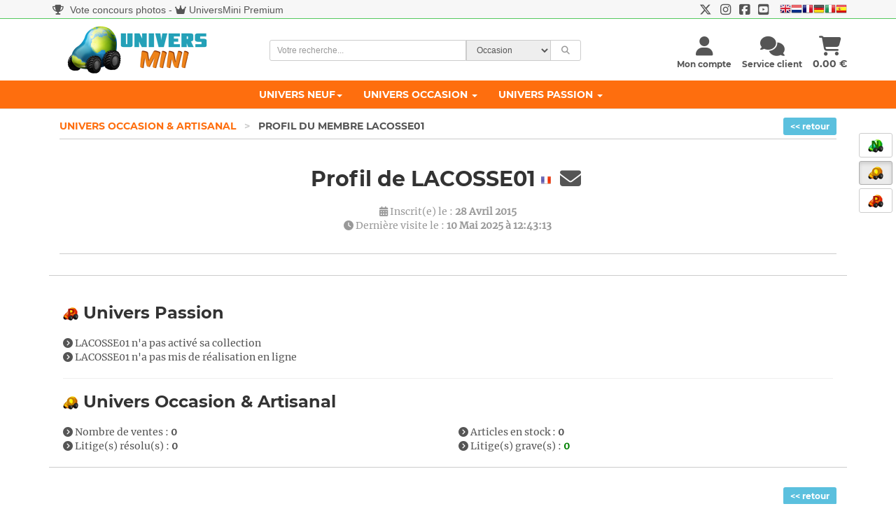

--- FILE ---
content_type: text/html; charset=UTF-8
request_url: https://www.universmini.com/occasion_profil.php?p=53191
body_size: 11340
content:



<!DOCTYPE html>
<html lang="fr">
<head>
    <meta http-equiv="Content-Type" content="text/html; charset=utf-8">
    <meta name="robots" content="INDEX,FOLLOW">
    <meta NAME="description" CONTENT="Vente en ligne de jouets et miniatures agricoles d'occasion, transactions sécurisées.">
	<meta NAME="keywords" CONTENT="universmini, miniature,miniatures,agricole,vente de miniatures,jouet,siku,britains,universal hobbies,tracteur,maquette,miniature agricole, miniatures agricoles">
    
    <meta name="googlebot" content="index,follow,snippet,archive">
    <meta name="viewport" content="width=device-width, initial-scale=1, maximum-scale=1.0">
	    <title>Miniatures agricoles d'occasion</title>
   <!--<link href="fontawesome-free-5.15.1-web/css/all.css" rel="stylesheet">-->
	<link rel="preload" href="css/bootstrap.css?ver=8" as="style" onload="this.rel='stylesheet'">
	    <!-- Theme stylesheet -->
   	<link rel="preload" href="css/style.blue.css?ver=10" as="style" onload="this.rel='stylesheet'">

	
    <!-- Custom stylesheet - for your changes -->
	<link rel="preload" href="css/custom.css?ver=16" as="style" onload="this.rel='stylesheet'">
	<script src="https://kit.fontawesome.com/ba6587b436.js" crossorigin="anonymous"></script>
	 <!--<link rel="preload" href="fontawesome/css/fontawesome.min.css" as="style" onload="this.rel='stylesheet'">
	 <link rel="preload" href="fontawesome/css/brands.min.css" as="style" onload="this.rel='stylesheet'">
	 <link rel="preload" href="fontawesome/css/solid.min.css" as="style" onload="this.rel='stylesheet'">-->
	 
	 <link rel="preload" href="css/montserrat.css" as="style" onload="this.rel='stylesheet'">
    
	<link rel="preload" href="css/toastr.css" as="style" onload="this.rel='stylesheet'">
	<link rel="preload" href="css/scroller.css?2" as="style" onload="this.rel='stylesheet'">
	<link rel="preload" href="css/footable.core.css" as="style" onload="this.rel='stylesheet'">
	<link rel="preload" href="css/footable.metro.css" as="style" onload="this.rel='stylesheet'">
	<link rel="preload" href="css/bootstrap-checkbox.css" as="style" onload="this.rel='stylesheet'">
   <link rel="preload" href="css/easy-autocomplete.css?ver=2" as="style" onload="this.rel='stylesheet'">

	<script type="text/javascript" src="js/jquery.1.9.1.js"></script>
    <script type="text/javascript" src="js/jquery.1.8.3.js"></script>

 

    <!-- Favicon -->
    <link rel="icon" href="favicon.png">
    <!-- owl carousel css -->

	<link rel="preload" href="css/owl.carousel.css" as="style" onload="this.rel='stylesheet'">
	<link rel="preload" href="css/owl.theme.css" as="style" onload="this.rel='stylesheet'">

    
		
	<script>
	
	function f_recherche_valide(){
		
		if(document.f_search_navhaut.type_recherche.value == 2)
			document.getElementById('f_search_navhaut').action = "occasion_liste.php";
		else{
			document.getElementById('f_search_navhaut').action = "neuf_liste.php";
			f_autocomplete_neuf();
		}
		document.f_search_navhaut.submit();
	}
	
	</script>


	<script>
		if (navigator.userAgent.indexOf('gonative') > -1 && localStorage.appversion != 2) {
				document.location.href="app_index2.php";
				}
		if (navigator.userAgent.indexOf('gonative') > -1 && localStorage.appversion == 2) {
				document.location.href="app_index_v2.php";
				}
	</script>	
	<script language=javascript>
		$(window).scroll(function() {   
	   if($(window).scrollTop() > 800) {
			$("#btn_scroll_top").show();
	   }else{
		   $("#btn_scroll_top").hide();
	   }
	});
	</script>
	<style type="text/css">
			<!--
			a.gflag {vertical-align:middle;font-size:16px;padding:1px 0;background-repeat:no-repeat;background-image:url(//gtranslate.net/flags/16.png);}
			a.gflag img {border:0;}
			a.gflag:hover {background-image:url(//gtranslate.net/flags/16a.png);}
			-->
			</style>



			<script type="text/javascript">
			/* <![CDATA[ */
			function doGTranslate(lang_pair) {if(lang_pair.value)lang_pair=lang_pair.value;if(lang_pair=='')return;var lang=lang_pair.split('|')[1];var plang=location.pathname.split('/')[1];if(plang.length !=2 && plang.toLowerCase() != 'zh-cn' && plang.toLowerCase() != 'zh-tw')plang='fr';if(lang == 'fr')location.href=location.protocol+'//'+location.host+location.pathname.replace('/'+plang+'/', '/')+location.search;else location.href=location.protocol+'//'+location.host+'/'+lang+location.pathname.replace('/'+plang+'/', '/')+location.search;}
			/* ]]> */
			</script>
			
			
</head>

<body >
<span id=cadre_notif_app_v2></span>

		
			<!--<div style="position:fixed;top:0;z-index:5000;width:100%">
	<ul id="tickerhaut">   
                                
                                    		<li><i class="fa fa-store"></i> Le <a href="magasin_universmini.php">magasin UniversMini</a> est ouvert ce samedi 14 mai <i class="fa fa-thumbs-up"></i></li>
                  </ul>
	</div>-->
	       		


    <!-- *** NAVBAR ***-->
   
	<div  id=btn_scroll_top style="display:none">
	
	
	
	 <a href="#" onclick="javascript:$('html, body').animate({scrollTop: 0}, 200); " class="btn btn-default"  ><i class="fa fa-chevron-up"></i></a>
     </div>
		<div style="position:absolute;z-index:998">
	<div class=change_univers>
	<br>
					 <a href="miniatures_agricoles.html" rel="canonical"  class="btn btn-default "  ><img title="Univers Neuf" data-toggle="tooltip" data-placement="left" src="images/univers_neuf.png"></a>
     
     
     <br>
     
	 <a href="miniatures_achat_vente_occasion.html" class="btn btn-default active"><img title="Univers Occasion" data-toggle="tooltip" data-placement="left" src="images/univers_occasion.png"></a>
      
     <br>
             
      <a href="miniatures_agricoles_passion.html" class="btn btn-default "><img title="Univers Passion" data-toggle="tooltip" data-placement="left" src="images/univers_passion.png"></a>
           
     </div>
     </div>
		
    <div class="navbar navbar-default navbar-fixed-top yamm color_navhaut " role="navigation" id="navbar">
		<div id=haut_info style="background-color:#f7f7f7">
		<div style="font-family:'Open Sans','Helvetica Neue',Helvetica,Arial,sans-serif;padding-top:4px" class="text-center container small-xs" >
			<div class="pull-left hidden-xs">
			<a href="passion_concours_accueil.php" class=lienbleu><i class="fa fa-trophy"></i> Vote concours photos</a> - <i class="fa fa-crown"></i> <a href="universmini_premium.php" class=lienbleu>UniversMini Premium</a>			</div>
			<div class="text-ceter visible-xs">
			<a href="passion_concours_accueil.php" class=lienbleu><i class="fa fa-trophy"></i> Vote concours photos</a>			</div>
			<div class=pull-right-lg>
				<a href="https://twitter.com/UniversMini" target=_blank class=lienbleu><i class="fa-brands fa-x-twitter fa-lg"></i></a>&nbsp;&nbsp;&nbsp;<a href="https://www.instagram.com/universminiofficiel/" target=_blank class=lienbleu><i class="fa-brands fa-instagram fa-lg"></i></a>&nbsp;&nbsp;&nbsp;<a href="https://www.facebook.com/pages/UniversMini/470982802915976" target=_blank class=lienbleu><i class="fa-brands fa-facebook-square fa-lg"></i></a>&nbsp;&nbsp;&nbsp;<a href="https://www.youtube.com/channel/UCbbwl7TwVd1JcOi-WraVl6w" target=_blank class=lienbleu><i class="fa-brands fa-youtube-square fa-lg"></i></a>&nbsp;&nbsp;&nbsp;
									
						<a href="#" onclick="doGTranslate('fr|en');return false;" title="English" class="gflag nturl" style="background-position:-0px -0px;"><img src="//gtranslate.net/flags/blank.png" height="16" width="16" alt="English" /></a><a href="#" onclick="doGTranslate('fr|nl');return false;" title="Dutch" class="gflag nturl" style="background-position:-0px -100px;"><img src="//gtranslate.net/flags/blank.png" height="16" width="16" alt="Dutch" /></a><a href="#" onclick="doGTranslate('fr|fr');return false;" title="French" class="gflag nturl" style="background-position:-200px -100px;"><img src="//gtranslate.net/flags/blank.png" height="16" width="16" alt="French" /></a><a href="#" onclick="doGTranslate('fr|de');return false;" title="German" class="gflag nturl" style="background-position:-300px -100px;"><img src="//gtranslate.net/flags/blank.png" height="16" width="16" alt="German" /></a><a href="#" onclick="doGTranslate('fr|it');return false;" title="Italian" class="gflag nturl" style="background-position:-600px -100px;"><img src="//gtranslate.net/flags/blank.png" height="16" width="16" alt="Italian" /></a><a href="#" onclick="doGTranslate('fr|es');return false;" title="Spanish" class="gflag nturl" style="background-position:-600px -200px;"><img src="//gtranslate.net/flags/blank.png" height="16" width="16" alt="Spanish" /></a>
					

							</div>
		  </div>
		  <div style="border-bottom: 1px solid #56C960;"></div>
		  </div>
    	  <div class="container" >
		  
			
            <div class="navbar-header">
				<a class="navbar-brand home" href="miniatures_achat_vente_occasion.html" rel="canonical" >
                   
                    <img src="img/logo_um_small.png" alt="UniversMini" class="visible-xs visible-sm"><span class="sr-only">UniversMini</span>
                </a>
                
                <div class="navbar-buttons">
                    <button type="button" class="navbar-toggle btn-primary" data-toggle="collapse" data-target="#navigation">
                        <span class="sr-only">Toggle navigation</span>
                        <i class="fa fa-align-justify"></i>
                    </button>
                                        <a class="btn btn-occasion navbar-toggle" href="occasion_panier_visu.php" >
                        <i class="fa fa-shopping-cart"></i> 
                    </a>
                                        <a class="btn btn-default navbar-toggle" href="service_client.php">
                        <i class="fa fa-comments"></i>
                    </a>
                     
			                  
                    <button type="button" class="navbar-toggle btn-default" data-toggle="modal" data-target="#login-modal">
                        <span class="sr-only">User login</span>
                        <i class="fa fa-user"></i>
                    </button>
                    
                </div>
                
            </div>
            
            <!--/.navbar-header -->
			
			<div class=container>
				
				<div class="col-sm-3 hidden-xs hidden-sm" style="padding:10px">
				<a class="" href="miniatures_achat_vente_occasion.html" rel="canonical" >
                    <img src="img/logo_um.png" alt="UniversMini" class="hidden-xs hidden-sm">
                    </a>
				</div>
				<div class="col-sm-5  position_recherche">
				<form name=f_search_navhaut id=f_search_navhaut  method=get onsubmit=f_recherche_valide();>
				
                         <input type=hidden name=rechercheF value=0>
				                     <input type=hidden name=rechercheE value=0>
				                      <input type=hidden name=rechercheM value=0>
				                       <input type=hidden name=reset value=1>
					<div class="input-group select-group input-group-sm" style="font-family:'Open Sans','Helvetica Neue',Helvetica,Arial,sans-serif;">
					<input type="text"  name=rechercheLibre value="" class="form-control" id=search2 placeholder="Votre recherche..."/>
							<select class="form-control input-group-addon" name=type_recherche id=type_recherche>
								<option value="1" >Neuf</option>
								<option value="2" selected>Occasion</option>
							</select>
							<span class="input-group-btn">
                            <button type="submit"  class="btn btn-default "><i class="fa fa-search"></i></button>
                            </span>
					</div>
					</form>				
				
				</div> 
				<div class="col-sm-4 hidden-xs text-right" style="margin-top:25px">
					<!--/.nav-collapse -->
									<div class="pull-right text-center" >
					<a href="occasion_panier_visu.php" class=normal><i class="fa fa-shopping-cart fa-2x"></i><br><span class="hidden-sm"> <span id=cadre_panier>0.00</span> &euro;</span></a>
					</div>
				<!--/.nav-collapse -->
									<div class="pull-right text-center" style="margin-right:15px">
					    <a href="service_client.php" class=normal> <i class="fa fa-comments fa-2x"></i><br><span class="hidden-sm"><span class="hidden-md"><span class=small>Service client</span></span></span></a>
					</div>
				
				
					
					
					
				<span id=cadre_new_message></span>
				<div class="pull-right text-center " style="margin-right:15px">
					 <a style="cursor: pointer;" data-toggle="modal" data-target="#login-modal" class=normal>
						<i class="fa fa-user fa-2x"></i><br><span class="sr-only">User login</span> 
						
						 <span class="hidden-sm"><span class="hidden-md"><span class=small>Mon compte</span></span></span>
						
					</a>
				</div>
				</div>
			
			</div>
			<div class=clearfix></div>
			</div>
				<div class="navbar-collapse collapse" id="navigation" style="background-color:#FE6E0E;width:100%">
					<div class="container" >
					<ul class="nav navbar-nav navbarV2">
						
						<li class="dropdown yamm-fw" >
						   
							<a href="#" class="dropdown-toggle " id=univers_neuf data-toggle="dropdown" style="color:#fff">Univers Neuf<b class="caret"></b></a> 
							<ul class="dropdown-menu" style="background-color: #fff;">

								<li>
									<div class="yamm-content" >
										<div class="row">
											<div class="col-sm-6">
											<div class="row">
											<h5>Rubriques (11652 références) <a href="miniatures_agricoles.html" rel="canonical" ><i class="fa fa-home fa-lg" data-toggle="tooltip" data-placement="bottom" title="Accueil Univers Neuf"></i></a></h5>
											<div class="col-sm-12">
												
												 <div class="row">
													<div class="col-sm-6"><ul><li><a href="rubrique_Tracteurs_1.html">Tracteurs</a></li></ul></div><div class="col-sm-6"><ul><li><a href="rubrique_Materiels-de-recoltes_2.html">Matériels de récoltes</a></li></ul></div><div class="col-sm-6"><ul><li><a href="rubrique_Remorques_3.html">Remorques</a></li></ul></div><div class="col-sm-6"><ul><li><a href="rubrique_Semoirs_7.html">Semoirs</a></li></ul></div><div class="col-sm-6"><ul><li><a href="rubrique_Outils-du-sol_4.html">Outils du sol</a></li></ul></div><div class="col-sm-6"><ul><li><a href="rubrique_Epandage_8.html">Epandage</a></li></ul></div><div class="col-sm-6"><ul><li><a href="rubrique_Pulverisateurs_9.html">Pulvérisateurs</a></li></ul></div><div class="col-sm-6"><ul><li><a href="rubrique_Materiels-de-fenaison_10.html">Matériels de fenaison</a></li></ul></div><div class="col-sm-6"><ul><li><a href="rubrique_Materiels-d elevage-_11.html">Matériels d'élevage </a></li></ul></div><div class="col-sm-6"><ul><li><a href="rubrique_Telescopiques_5.html">Télescopiques</a></li></ul></div><div class="col-sm-6"><ul><li><a href="rubrique_Materiels-Forestier_12.html">Matériels Forestier</a></li></ul></div><div class="col-sm-6"><ul><li><a href="rubrique_Accessoires_6.html">Accessoires</a></li></ul></div><div class="col-sm-6"><ul><li><a href="rubrique_Pieces-detachees_13.html">Pièces détachées</a></li></ul></div><div class="col-sm-6"><ul><li><a href="rubrique_Travaux-publics---camions_14.html">Travaux publics / camions</a></li></ul></div><div class="col-sm-6"><ul><li><a href="rubrique_Materiaux---outils_15.html">Matériaux / outils</a></li></ul></div><div class="col-sm-6"><ul><li><a href="rubrique_Autocollants_75.html">Autocollants</a></li></ul></div>												</div>
											</div>
											</div>
											</div>
											
											<div class="col-sm-3">
												<h5>à voir</h5>
												<ul>
													<li><a href="nouveaute2.php?type=1"><i class="fa fa-heart"></i> Nouveautés</a>
													</li>
													<li><a href="nouveaute2.php?type=2"><i class="fa fa-calendar"></i> Nouveautés à venir</a>
													</li>
													<li><a href="meilleures_ventes.php"><i class="fa fa-star"></i> Meilleures ventes</a>
													</li>
												   
												   
													<li><a href="boutique_fabricant.php?promo=2"><i class="fa fa-thumbs-up"></i> Promotions</a>
													</li>
													 <!--<li><a href="vente_flash.php"><i class="fa fa-percent"></i> BLACK FRIDAY</a>
													</li>
													-->
													<!--
													<li><a href="boutique_fabricant.php?promo=1"><i class="fa fa-thumbs-up"></i> Les promotions</a>
													</li>
													-->
													<li><a href="rubrique_pack-universmini_-1.html"><i class="fa fa-cubes"></i> Les packs</a>
													</li>
													<li><a href="nouveaute.php"><i class="fa fa-info-circle"></i> Quoi de neuf ?</a>
													</li>
													<li><a href="magasin_universmini.php"><i class="fa fa-store"></i> Magasin UniversMini</a>
													</li>
												   
												</ul>
											</div>
											<div class="col-sm-3">
												<h5>Services</h5>
												<ul>
													<li><a href="avantages.php"><i class="fa fa-plus"></i> Les + UniversMini</a>
													</li>
												   
													<li><a href="info_catalogue.php"><i class="fa fa-solid fa-file-invoice"></i> Catalogue 2026 <img src="images/dispo_ok.gif" style="margin-top:-6px"></a>
													</li>
													<li><a href="avis.php"><i class="fa fa-users"></i> Avis des membres</a>
													</li>
													 <li><a href="ticket_cadeau_achat.php"><i class="fa fa-ticket-alt"></i> Tickets cadeaux</a>
													</li>
													<li><a href="boutique_cadeaux.php"><i class="fa fa-gift"></i> Boutique cadeaux</a>
													</li>
													 <li><a href="info_livraison.php"><i class="fa fa-truck"></i> Livraison</a>
													</li>
													 <li><a href="universmini_premium.php"><i class="fa fa-crown fa-spin"></i> Devenez PREMIUM</a>
													</li>
												</ul>
											</div>
										</div>
										
									</div>
									<div class="footer clearfix hidden-xs">
										<h4 class="pull-right">Univers Neuf</h4>
										
									</div>

								</li>
							</ul>
						</li>
								 
						<li class="dropdown yamm-fw">
							<a href="#" class="dropdown-toggle" id=univers_occasion data-toggle="dropdown" style="color:#fff">Univers Occasion <b class="caret"></b></a>
						   
							<ul class="dropdown-menu" style="background-color: #fff;">

								<li>
									<div class="yamm-content">
										<div class="row">
										   
											<div class="col-sm-6 ">
																								<h5>Monde <a href="miniatures_achat_vente_occasion.html"  class=univers_occasion><i class="fa fa-home fa-lg" data-toggle="tooltip" data-placement="bottom" title="Accueil Univers Occasion"></i></a></h5>
												 <ul>
													<li><a href="miniatures_agricoles_occasion.html" class=univers_occasion><i class="fa fa-tractor"></i> Agricole</a> </li>
													<li><a href="modelisme_ferroviaire_occasion.html" class=univers_occasion><i class="fa fa-train"></i> Ferroviaire</a> </li>
													<li><a href="voitures_miniatures_occasion.html" class=univers_occasion><i class="fa fa-car"></i> Voiture / Moto</a> </li>
													<li><a href="miniatures_militaire_occasion.html" class=univers_occasion><i class="fa fa-fighter-jet"></i> Militaire</a> </li>
													<li><a href="miniatures_travaux_public_occasion.html" class=univers_occasion><i class="fa fa-snowplow"></i> Travaux Publics</a> </li>
													<li><a href="camions_miniatures_occasion.html" class=univers_occasion><i class="fa fa-truck-moving"></i> Camion</a> </li>
												 </ul>
																							</div>
											<div class="col-sm-6">
												<h5>à voir</h5>
												<ul>
													<li><a href="occasion_arrivage.php?type=3&monde=0" class=univers_occasion><i class="fa fa-arrow-down"></i> &Ccedil;a vient d'arriver</a>
													</li>
													<li><a href="occasion_article_add.php" class=univers_occasion><i class="fa fa-solid fa-pen-to-square"></i> Mettre en vente</a>
													</li>
																										<li><a href="occasion_recherche_add.php" class=univers_occasion><i class="fa fa-search-plus"></i> Créer une recherche</a>
													</li>
													<li><a href="fonctionnement.php" class=univers_occasion><i class="fa fa-gears"></i> Voir le fonctionnement</a>
													</li>
													 <li><a href="guide_pratique_universmini_occasion.pdf" class=univers_occasion><i class="fa fa-solid fa-file-pdf"></i> Consulter le guide pratique</a>
													</li>
													<li><a href="nouveaute.php" class=univers_occasion><i class="fa fa-info-circle"></i> Quoi de neuf ?</a>
													</li>
												</ul>
											</div>
											
										</div>
									</div>
									<div class="footer occasion clearfix hidden-xs ">
										
										<h4 class="pull-right">Univers Occasion / Accueil</h4>
									   
										
									</div>

								</li>
							</ul>
						</li>
						<li class="dropdown yamm-fw">
							
						   <a href="#" class="dropdown-toggle" id=univers_passion data-toggle="dropdown" data-delay="200" style="color:#fff">Univers Passion   <b class="caret"></b></a>
							
							<ul class="dropdown-menu" style="background-color: #fff;">
								<li>
									<div class="yamm-content">
										<div class="row">
											<div class="col-sm-4">
												<h5>Réalisations (3584 réalisations) <a href="miniatures_agricoles_passion.html" class=univers_passion><i class="fa fa-home fa-lg" data-toggle="tooltip" data-placement="bottom" title="Accueil Univers Passion"></i></a></h5>
												<ul>
													<li><a href="realisation_Tracteur_1-1.html" class=univers_passion>Tracteur</a></li><li><a href="realisation_Materiel-de-recolte_1-2.html" class=univers_passion>Matériel de récolte</a></li><li><a href="realisation_Outil_1-3.html" class=univers_passion>Outil</a></li><li><a href="realisation_Remorque_1-4.html" class=univers_passion>Remorque</a></li><li><a href="realisation_Batiment_1-5.html" class=univers_passion>Batiment</a></li><li><a href="realisation_Accessoire_1-6.html" class=univers_passion>Accessoire</a></li><li><a href="realisation_Diorama_1-7.html" class=univers_passion>Diorama</a></li>												</ul>
											</div>
											<div class="col-sm-4">
											   <h5>Collections / actualités (1199 sujets)</h5>
												<ul>
													<li><a href="collections_membres.html" class=univers_passion>Collections des membres</a>
													</li>
													<li><a href="actualites_miniature_agricole.html" class=univers_passion>Actualités de la miniature</a>
													</li>
												   
												</ul>
											</div>
											<div class="col-sm-4">
												<h5>à voir</h5>
												<ul>
													<li><a href="passion_top.php" class=univers_passion><i class="fa fa-eye"></i> à ne pas manquer !</a>
													</li>
													<li><a href="passion_concours_accueil.php" class=univers_passion><i class="fa fa-trophy"></i> Concours 														(votes ouverts)
														</a>
													 
													</li>
													<li><a href="passion_mes_favoris.php" class=univers_passion><i class="fa fa-bookmark"></i> Suivre vos favoris</a>
													</li>
													<li><a href="nouveaute.php" class=univers_passion><i class="fa fa-info-circle"></i> Quoi de neuf ?</a>
													</li>
												</ul>
											</div>
											
										</div>
									</div>
									<!-- /.yamm-content -->
									<div class="footer passion clearfix hidden-xs ">
										
										<h4 class="pull-right">Univers Passion</h4>
									   
										
									</div>
								</li>
							</ul>
						</li>
						
					</ul>
					</div>
				</div>
            
            
            
           
            <!--/.nav-collapse -->

        
		


    </div>
    
    <!-- /#navbar -->

    <!-- *** NAVBAR END *** -->

    <!-- *** LOGIN MODAL ***
_________________________________________________________ -->

    <div class="modal fade" id="login-modal" tabindex="-1" role="dialog" aria-labelledby="Login" aria-hidden="true">
        <div class="modal-dialog modal-sm">

            <div class="modal-content">
                <div class="modal-header">
                    <button type="button" class="close" data-dismiss="modal" aria-hidden="true">&times;</button>
                    <h4 class="modal-title" id="Login">Identification</h4>
                </div>
                <div class="modal-body">
                    <form name=f_connect2>
                        <div class="form-group">
                            <input type="text" class="form-control" name=pseudo_connect id="pseudo_connect" placeholder="votre pseudo">
                            <span id=cadre_pseudo class="text-warning small cadre_pseudo" ></span>
                        </div>
                        
                        <div class="form-group">
                            <input type="password" class="form-control" name=mdp_connect id="mdp_connect" placeholder="votre mot de passe">
                            <span id=cadre_mdp class="text-warning small cadre_mdp"></span>
                        </div>

                        <p class="text-center">
                            <button type=button class="btn btn-primary" onclick="javascript:traitementform('acces_compte_valide.php',document.f_connect2,'url=',0)"><i class="fa fa-sign-in-alt"></i> Connexion</button>
                       		<span id=cadre_info_connect class="text-warning small cadre_info_connect"></span>
                       		
							<span class=text-small><br><input type=checkbox name=connect_auto value=1> Me connecter automatiquement à chaque visite</span>
							
                        </p>
						
                    </form>

                    <p class="text-center text-muted">Pas encore membre ?</p>
                    <p class="text-center text-muted"><a href="inscription.php"><strong>Inscrivez-vous maintenant</a>
                        </strong>! L'inscription ne vous prendra qu'une minute. Vous profiterez ensuite de tous les services proposés par UniversMini.</p>
						<p class="text-center text-muted"><a href="oubli.php" class=text-muted><strong>Mot de passe oublié ?</strong></a></p>

                </div>
            </div>
        </div>
        
    </div>

    <!-- *** LOGIN MODAL END *** -->
    		    <div style="position:absolute;left:5px" class=only_large_screen>
    			
                	 	
              
                                  		
 
 <br><br>



    <!--<br><br><center><span class=text-small><h5>Exposition(s)<br>à venir	</h5>					
					
                                   
                                    Le 28 octobre<br></span>
                                    <a href="images/expositions/expo_17.jpg" target=_blank><img src="images/expositions/expo_17.jpg" width=120 border=0></a>
                   
                   </center>  -->
					</div>
		
<script language=javascript>
function MM_openWindow(theURL,winName,features) {
  window.open(theURL,winName,features);
}
function getHTTPObject() {
	  var xmlhttp;
	  if (!xmlhttp && typeof XMLHttpRequest != 'undefined') {
	    try {
	      xmlhttp = new XMLHttpRequest();
	      } catch (e) {
	      xmlhttp = false;
	      }
	    }else{
	    xmlhttp = new ActiveXObject("Microsoft.XMLHTTP");
	    }
	     
	  return xmlhttp;
	}

	var http = getHTTPObject();

	function CadreProduit(categ,page,affichage) {
		var paramsURL = new URLSearchParams(window.location.search);
		if(page == undefined)
			page = 1;
	    var params = '';
	    var strcateg = categ.split(';');
		if(strcateg[1] == undefined)
			strcateg[1] = 0;
		if(strcateg[2] == undefined)
			strcateg[2] = 0;
	    http.open("POST","occasion_profil_refresh_stock.php", false);
	    http.setRequestHeader("Content-type","application/x-www-form-urlencoded");
	    params = "id=" + strcateg[0] + "&id2=" + strcateg[1] + "&m=" + strcateg[2] + "&page=" + page + "&affichage=" + affichage + "&inscrit=53191" ;
	    http.send(params);
	    results = http.responseText;
	    document.getElementById('cadre_produit').innerHTML = results;
	    $("img.lazy").lazyload({ threshold : 400});

	    utils();
		paramsURL.set("page", page);
		paramsURL.set("id", strcateg[0]);
		paramsURL.set("id2", strcateg[1]);
		paramsURL.set("m", strcateg[2]);
	
		window.history.pushState(`${location.pathname}?${paramsURL}`, '', `${location.pathname}?${paramsURL}`);
	    
	}
	function AddPanier(p) {
		var quantite = $("#quantite_" + p).val();
		if(quantite == "")
			quantite = 1;
	
		traitementform('occasion_panier_add.php','','produit=' + p + '&quantite=' + quantite,0);

	     strConfirm = 'L\'article a été ajouté à votre panier';

	 
	 toastr.options.closeButton = true;
	 toastr.options.timeOut = 10000;
	 toastr.success(strConfirm + "<br><i class='fa fa-shopping-cart'></i> <a href='occasion_panier_visu.php' style='text-decoration:underline'>Voir mon panier</a>","Mise à jour de votre panier");
	
	}
	function CadreAffiche(cadre,page) {
	    var params = '';
	    http.open("POST",page, false);
	    http.setRequestHeader("Content-type","application/x-www-form-urlencoded");
	    http.send(params);
	    results = http.responseText;
	    
	    document.getElementById(cadre).innerHTML = results;
	}
</script>
<div id="all">


	<div id="content">
		<div class="container">


			<div class="col-md-12">
				<div class="text-right text-center-xs pull-right-lg">
					<a href="javascript:history.back(-1);"
						class="btn-sm btn-info text-monserrat"><< retour</a>
				</div>


				<ul class="breadcrumb">
					
                        					
					<li><a href="occasion_index.php" class=occasion>Univers Occasion & Artisanal </a> <span class="separateur">></span>
                        </li>
                        <li>Profil du membre LACOSSE01                        </li>
					
									</ul>
								<div class="box text-center">

					<div class="row">

						<div class="col-sm-10 col-sm-offset-1">

							<h2>
								Profil de
								LACOSSE01								<img
									src="images/pays_1.gif"
									align=absmiddle> <a
									href="javascript:affichepopup('messagerie_ecrire.php','','p=53191');"
									title="Envoyer un message" data-toggle="tooltip"
									data-placement="top" class=normal><i class="fa fa-envelope"></i>
								</a>
							</h2>

							<p class="text-muted">
								<i class="fa fa-calendar"></i> Inscrit(e) le : <b>28 Avril 2015</b> 
								 <br> <i class="fa fa-solid fa-clock"></i> Dernière visite le : <b>10 Mai 2025 à 12:43:13								</b>
							</p>
						</div>
					</div>
				</div>

			</div>

			<div class="col-md-12 box clearfix">



				<h3>
					<img src="images/univers_passion.png"
						align=absmiddle> Univers Passion
				</h3>


								<i class="fa fa-chevron-circle-right"></i>
				LACOSSE01				n'a pas activé sa collection
								<br>
				
				<i class="fa fa-chevron-circle-right"></i>
				LACOSSE01				n'a pas mis de réalisation en ligne
								<hr>

				<h3>
					<img src="images/univers_occasion.png"
						align=absmiddle> Univers Occasion & Artisanal
				</h3>

<div class=row>
				<div class="col-md-6">
					<i class="fa fa-chevron-circle-right"></i> Nombre de ventes : <b>0 </b> 
															<br>
					<i class="fa fa-chevron-circle-right"></i> Litige(s) résolu(s) : <b>0 </b>
				</div>
				<div class="col-md-6">
				<i class="fa fa-chevron-circle-right"></i> Articles en stock : <b>0 </b> 				
																	<br>
							<i class="fa fa-chevron-circle-right"></i> Litige(s) grave(s) : <b><font color=green>0</font> </b>
				</div>
				</div>
				
					<div class=row>
						
					                                                                           
				</div>		
			</div>
					
			<div class="col-md-12">
				<div class="text-right text-center-xs">
					<a href="javascript:history.back(-1);"
						class="btn-sm btn-info text-monserrat"><< retour</a>
				</div>


				<br> <br>
			</div>
          
			<!-- /.container -->
		</div>
		<!-- /#content -->



		<!-- *** FOOTER ***
_________________________________________________________ -->
	
		
        <div id="footer" >
        
            <div class="container" >
            	
                <div class="col-md-3 col-sm-6" >
                	
                
                    <h4>A propos d'UniversMini</h4>

                    <ul>
                        <li><a href="qui.php">Qui sommes-nous ?</a>
                        </li>
                        <li><a href="cgv.php">Conditions générales de vente Univers neuf</a>
                        </li>
                        <li><a href="occasion_cgv.php">Conditions générales de vente Univers occasion</a>
                        </li>
                        
                    </ul>

                    <hr>

                    <h4>Accès membre</h4>

                    <ul>
                    	                        <li><a href="#" data-toggle="modal" data-target="#login-modal">Se connecter</a>
                        </li>
                        <li><a href="inscription.php">S'inscrire</a>
                        </li>
                                                
                    </ul>

                   <hr class="hidden-md hidden-lg hidden-sm">

                </div>
                <!-- /.col-md-3 -->

                <div class="col-md-3 col-sm-6">

                    <h4>Nos partenaires</h4>

                   
                        	 
                        	 <ul class="list-inline">
                        	 	<li>
                        	 	 <a href="https://www.simagri.com" target=_blank><img src="images/partenaires/banniere88_31_ok.gif"></a>
                        	 	</li>
                        	 	
                        	 
                              
                               
                              
                                <li>
                                    <a target=_blank href="http://www.model-scene.com/index_eng.html"> <img src="images/partenaires/modelscene.gif"> </a>
                                 </li>   
                               	 <li>
                                    <a href="http://www.artisan32.com/" target=_blank><img src="images/partenaires/logo_A32.jpg"></a>
                                </li>
                                 
                           
                        	 </ul>
                            
                 		<hr>		
                     <h4>International</h4>   
						<ul class=notranslate>
                        <li><a href="https://www.universmini.com/en/" class=notranslate>Agricultural models and toys</a>
                        </li>
                        <li><a href="https://www.universmini.com/nl/" class=notranslate>Landbouw miniaturen</a>
                        </li>
                        <li><a href="https://www.universmini.com/de/" class=notranslate>Landwirtschaftliche Modelle</a>
                        </li>
						<li><a href="https://www.universmini.com/it/" class=notranslate>Modellismo Agricolo</a>
                        </li>
						<li><a href="https://www.universmini.com/es/" class=notranslate>Maquetas Agrícolas</a>
                        </li>
                        
                    </ul>
						                   <hr class="hidden-md hidden-lg hidden-sm">
					
                </div>
                <!-- /.col-md-3 -->

                <div class="col-md-3 col-sm-6">

                    <h4>Moyens de paiement acceptés</h4>
					<br>
					<ul class="list-inline">
                        	 	<li>
                   					<img src="images/partenaires/cb.png">		
                   				</li>
                   				<li>
                   					<img src="images/partenaires/virement.png">       				
                   				</li>
                   				<li>
                   					<img src="images/partenaires/cadhoc.png">       				
                   				</li>
                   				<li>
                   					<img src="images/partenaires/paypal.png" >       				
                   				</li>
								<li>
                   					<img src="images/partenaires/paypal4x.png" >       				
                   				</li>
                    </ul>
					
                   
					 <hr>
                    <h4>Avis de nos clients</h4>
                    

                   <a href="http://www.avis-verifies.com/avis-clients/universmini.com" target=_blank><img src="images/avis_verifies.png" border=0></a>
					<hr class="hidden-md hidden-lg hidden-sm">

                </div>



                <div class="col-md-3 col-sm-6">
					 

                    <h4>Suivez-nous</h4>
					<ul class="list-inline">
                        	 	<li>
									<a href="https://twitter.com/UniversMini" target=_blank class=lienbleu><i class="fa-brands fa-square-x-twitter fa-2x"></i></a>
							  
                   				</li>
                   				<li>
                   					<a href="https://www.instagram.com/universminiofficiel/" target=_blank class=lienbleu><i class="fa-brands fa-instagram fa-2x"></i></a>
							 
                   				</li>
								<li>
									<a href="https://www.facebook.com/pages/UniversMini/470982802915976" target=_blank class=lienbleu><i class="fa-brands fa-facebook-square fa-2x"></i></a>
								</li> 
								<li>
									<a href="https://www.youtube.com/channel/UCbbwl7TwVd1JcOi-WraVl6w" target=_blank class=lienbleu><i class="fa-brands fa-youtube-square fa-2x"></i></a>
								</li> 
                    </ul>
					 					 <hr>
                    <h4>Application UniversMini (Android et IOS)</h4>
					
					<ul class="list-inline">
                        	 	<li>
                   					<a href="https://play.google.com/store/apps/details?id=com.universmini.app" target=_blank><img src="images/accueil/logo_android.png"></a>	
                   				</li>
                   				<li>
                   					<a href="https://apps.apple.com/us/app/universmini/id1502696922" target=_blank><img src="images/accueil/logo_ios.png"></a>     				
                   				</li>
                   	</ul>
					                     <hr>
                    <h4>Newsletter UniversMini</h4>

                    <p class="text-muted">Nouveautés et promotions envoyées chaque semaine.</p>

                    <form name=f_mail> 
                        <div class="input-group">

                            <input type="text" class="form-control" name=news_email id=news_email placeholder="Votre adresse email">

                            <span class="input-group-btn">

			<button class="btn btn-default" type="button" onclick="traitementform('alert_mail.php',document.f_mail,'',1);$('#news_email').val('');">OK</button>

		    </span>

                        </div>
                        <!-- /input-group -->
                    </form>

                    
                    


                </div>
                <!-- /.col-md-3 -->
                
            </div>
            <!-- /.container -->
        </div>
        <!-- /#footer -->

        <!-- *** FOOTER END *** -->

        <!-- *** COPYRIGHT ***
_________________________________________________________ -->

        <div id="copyright">
            <div class="container">
                <div class="col-md-12">
                    <p class="pull-left"><a href="https://www.universmini.com/liste_rubrique_marque.html">&copy;</a> EXPONE <a href="https://www.universmini.com/liste_article_dispo.html">2026</a>.</p>
                    <p class="pull-right">
                       <a href="javascript:affichepopup('liste_connecte.php','','nb=104');" class=normalw>104 connectés en ce moment sur UniversMini</a>.
                    </p>

                </div>
            </div>
        </div>
        <!-- /#copyright -->

        <!-- *** COPYRIGHT END *** -->


    </div>
    <!-- /#all -->

	
	
    <!-- #### JAVASCRIPT FILES ### -->
<script type="text/javascript" src="scripts/popup.js?v10" ></script>
  <!-- Responsivity for older IE -->
    <script src="js/respond.min.js"></script>
  
	
      <script src="js/lazyload.js?re=2"></script>
    <script src="js/bootstrap.min.js"></script>
    <script src="js/jquery.cookie.js"></script>
    <script src="js/front.js?7"></script>
   
    <script src="js/search_neuf.js?nocache=6"></script>
    
	<script src="scripts/toastr.js"></script>
	<script src="js/scroller.js"></script>
	<script src="js/footable.js" type="text/javascript"></script>
	
	<script type="text/javascript" src="js/jquery.countdown.js"></script>

    <!-- owl carousel -->
    <script src="js/owl.carousel.min.js"></script>
	<script src="js/bootstrap-checkbox.js"></script>
    <script src="scripts/jquery.easy-autocomplete.js"></script> 



<div class="modal fade" id="popup_bootstrap" >
	<div class="modal-dialog modal-lg" >  
		<div class="modal-content" ><div class="modal-header"><img src="img/logo_universmini.png">  <button type="button" class="close" data-dismiss="modal">&times;</button></div><div class="modal-body clearfix"  id="contenu_popup_bootstrap"></div></div>  
	</div> 
</div>


	<!-- Facebook Pixel Code -->
    <script>
	
	setTimeout(function(){

	!function(f,b,e,v,n,t,s){if(f.fbq)return;n=f.fbq=function(){n.callMethod?
    n.callMethod.apply(n,arguments):n.queue.push(arguments)};if(!f._fbq)f._fbq=n;
    n.push=n;n.loaded=!0;n.version='2.0';n.queue=[];t=b.createElement(e);t.async=!0;
    t.src=v;s=b.getElementsByTagName(e)[0];s.parentNode.insertBefore(t,s)}(window,
    document,'script','https://connect.facebook.net/en_US/fbevents.js');
    fbq('init', '1788046358190504'); // Insert your pixel ID here.
    fbq('track', 'PageView');

	}, 3000);
	

    </script>
    <noscript><img height="1" width="1" style="display:none"
    src="https://www.facebook.com/tr?id=1788046358190504&ev=PageView&noscript=1"
    /></noscript>
	

	
	
    <!-- DO NOT MODIFY -->
    <!-- End Facebook Pixel Code -->
	<!-- Google tag (gtag.js) - Google Analytics -->
	<script async src="https://www.googletagmanager.com/gtag/js?id=G-Y7GCBNEXT2">
	</script>
	<script>
	  window.dataLayer = window.dataLayer || [];
	  function gtag(){dataLayer.push(arguments);}
	  gtag('js', new Date());

	  gtag('config', 'G-Y7GCBNEXT2');
	</script>
	<!-- Google tag (gtag.js) -->
		<script async src="https://www.googletagmanager.com/gtag/js?id=AW-11036234455"></script>
		<script>
		  window.dataLayer = window.dataLayer || [];
		  function gtag(){dataLayer.push(arguments);}
		  gtag('js', new Date());

		  gtag('config', 'AW-11036234455');
		</script>

		<script>

$(window).scroll(function(){
    if ($(this).scrollTop() > 50) {
       $( "#haut_info" ).slideUp('fast');
    } else {
      $( "#haut_info" ).slideDown('fast');
    }
});
if (navigator.userAgent.indexOf('gonative') > -1 && localStorage.appversion == 2) {
	 	 	 		var items = [{
			label: "Univers Occasion",
			url: "https://www.universmini.com/occasion_index.php",
			icon: "fa-handshake" // optional font awesome 4.7 icon
		}, {label: 'Agricole',
											url: 'https://www.universmini.com/miniatures_agricoles_occasion.html',
											icon:'fa-tractor'},
											{label: 'Ferroviaire',
											url: 'https://www.universmini.com/modelisme_ferroviaire_occasion.html',
											icon:'fa-train'},
											{label: 'Voiture / Moto',
											url: 'https://www.universmini.com/voitures_miniatures_occasion.html',
											icon:'fa-car'},
											{label: 'Militaire',
											url: 'https://www.universmini.com/miniatures_militaire_occasion.html',
											icon:'fa-fighter-jet'},
											{label: 'Travaux Publics',
											url: 'https://www.universmini.com/miniatures_travaux_public_occasion.html',
											icon:'fa-snowplow'},
											{label: 'Camion',
											url: 'https://www.universmini.com/camions_miniatures_occasion.html',
											icon:'fa-truck-moving'},
		{	label: "A voir",
			isGrouping: true, 
			subLinks: [{
					label: "Ça vient d\'arriver",
					url: "https://www.universmini.com/occasion_arrivage.php?type=3&monde=0",
					icon: "fa-fa-arrow-down" // optional font awesome 4.7 icon
				}, 
				{
					label: "Mettre en vente",
					url: "https://www.universmini.com/occasion_article_add.php",
					icon: "fa-pencil-square-o" // optional font awesome 4.7 icon
				}, 
								{
					label: "Créer une recherche",
					url: "https://www.universmini.com/occasion_recherche_add.php",
					icon: "fa-search-plus" // optional font awesome 4.7 icon
				}, 
				{
					label: "Voir le fonctionnement",
					url: "https://www.universmini.com/fonctionnement.php",
					icon: "fa-gears" // optional font awesome 4.7 icon
				}, 
				{
					label: "Consulter le guide pratique",
					url: "https://www.universmini.com/guide_pratique_universmini_occasion.pdf",
					icon: "fa-file-pdf-o" // optional font awesome 4.7 icon
				}, 
				{
					label: "Quoi de neuf ?",
					url: "https://www.universmini.com/nouveaute.php",
					icon: "fa-info-circle" // optional font awesome 4.7 icon
				}]
			}];
			  	var json = JSON.stringify(items);

	url1 = "gonative://sidebar/setItems?items=" + encodeURIComponent(json);
	
	var tabs = {
		"enabled": true,
		"items": [{
			"icon": "fa-box",
			"label": "Neuf",
			"url": "https://www.universmini.com/miniatures_agricoles.html"
		}, {
			"icon": "fa-handshake",
			"label": "Occasion",
			"url": "https://www.universmini.com/miniatures_achat_vente_occasion.html"
		}, {
			"icon": "fa-camera",
			"label": "Passion",
			"url": "https://www.universmini.com/miniatures_agricoles_passion.html"
		},{
			"icon": "fa-user",
			"label": "Compte",
			"url": "https://www.universmini.com/commande_identification.php"
		},{
			"icon": "fa-comment",
			"label": "SAV",
			"url": "https://www.universmini.com/service_client.php"
		}
		]
	};

	var json = JSON.stringify(tabs);
	url2='gonative://tabs/setTabs?tabs=' + encodeURIComponent(json);
	var urls = [url1, url2];
	var json = JSON.stringify({urls: urls});
	setTimeout(function() {
	window.location.href = 'gonative://nativebridge/multi?data=' + encodeURIComponent(json);
	
	}, 10);
	
}
</script>
</body>

</html>
		<script type="text/javascript">
	$(function () {
		$('.footable').footable();
		 $(window).on('popstate', function() {
				   location.reload(true);
				});
	});
	
	
</script>
		<script type="text/javascript" src="scripts/jquery.fancybox.pack.js"></script>
      <link rel="stylesheet" href="css/jquery.fancybox.css" type="text/css" media="screen" />
	     <script type="text/javascript">
	    $(document).ready(function(){ // quand la page est chargée
		   
	    	$("a.grouped_elements").fancybox({
	    		'transitionIn'		:'elastic',
	    		'transitionOut'		:'elastic',
	    		'speedIn'		:600, 
	    		'speedOut'		:200, 
	    		'padding'	  	: 0
	    	        
		    });
	});
		</script>

--- FILE ---
content_type: text/css
request_url: https://www.universmini.com/css/custom.css?ver=16
body_size: 2057
content:
/* your styles go here */


.panel-body{font-family: Montserrat, Helvetica, Arial, sans-serif;font-weight: 300; }
.text-monserrat{font-family: Montserrat, Helvetica, Arial, sans-serif}
.category-menu{color:#dddddd}
.btn_multiline{
white-space: normal;
 width: 100px;
}  

a.trespetit { font-size: 7pt;font-family: tahoma;color:#000000;text-decoration:none;}
a.trespetit:hover { font-size: 7pt;font-family: tahoma; color:#000000 ;text-decoration:none;}

.select-group input.form-control{ width: 70%}
.select-group select.input-group-addon { width: 30%; }

.visible {display:block}
.cache {display:none}

.option_photo2 {
    display: none;
}
    
.option_photo:hover  .option_photo2{
    display: block;
}

.imagecodepromo{padding-right: 3px;}
@media (min-width: 768px) {
.stick {
    position:fixed;
    top:83px;
}
}
.btn_hover:hover {
    background-color: yellow;
}


.entetetab { font-size: 10pt;color:#ffffff;font-family: Montserrat, Helvetica, Arial, sans-serif;background-color:#3399ff;padding:3px;border-spacing : 2px}
.backgroundperso
    {
        background-color: white;
        background-image: url('../images/menu/back2.jpg'),url('../images/menu/back2.jpg');
    background-repeat: no-repeat;
    background-size: auto 100%;
    background-position: left top,right top;
    background-attachment: fixed;
    }
}



.text-center2 {
  text-align: center;
}
@media (min-width: 768px) {
 
   .text-center2 {text-align: left;}
}

.separateur{
	color:#cccccc;
	padding: 8px 8px;
}
@media (max-width: 991px) {
  .separateur{
    padding: 8px 0;
  }
}

#slider4 .item{
padding:5px;
margin:5px;
cursor: pointer;
}

#slider4 .synced .item{
 border:1px solid #dddddd; 
}

.cercle{
    margin-top:-2px;
    width:45px;
    background:#F7f7f7;
    height:45px;
    text-align:center;
    border-radius:45px;
    position:absolute;
    right:10px;
    border:1px solid #dddddd; 
    padding-top:8px;
    <strong>line-height: 45px; /* 100 - 10 */</strong>
}

#avis_verifies { 
  position: fixed; 
  top: 5px; 
  z-index: 1031;
  right:5px
}

#avis_verifies2 { 
  position: absolute; 
  top: 5px; 
  z-index: 1031;
  
}


#feedback { 
  position: fixed; 
  top: 61px; 
  
  z-index: 1031;
  height:18px;
  text-align:center;
}

#feedback a { 
  display: block; 
  background: #e7e7e7; 
  
  padding: 0px 2px;
  color: #3399ff; 
  font-family: Arial, sans-serif; 
  font-size: 11px; 
  font-weight: bold; 
  text-decoration: none; 
  border: solid 1px #e1e0e0;

}



#feedback a:hover { 
  background: #f7f7f7; 
}

@media (min-width: 768px) {
	 .change_univers{position:fixed;right:0;margin-right:5px;}
	  .change_univers a {margin-bottom:5px}
	    #btn_scroll_top{position:fixed;z-index:998;bottom:25px;display:none;right:5px}
  #feedback a {  font-size: 13px;   }
   #feedback { top:81px;right:0px;}
   .navbarV2{margin-left:25%;}
   .position_recherche{margin-top:30px;}
   .color_navhaut{background-color:#fff;}
   .nav .dropdown:hover .dropdown-menu {
    display: block;
	
 	}
 	.affichemobile{  display:none;}
	.text-large-lg {font-size: 18px;}
}
@media (min-width: 1200px) {

   .nowrap-lg{white-space: nowrap;}
}
@media (max-width: 768px) {
   .change_univers{position:fixed;right:0;bottom:0;margin-right:5px;}
  .change_univers a {margin-bottom:5px}
#btn_scroll_top{position:fixed;z-index:998;display:none;left:5px;bottom:5px}
   #feedback {  display:none;}
   .small-xs {font-size: 80%;}
   .color_navhaut{background-color:#f7f7f7;}
   .masquemobile{  display:none;}
   .position_recherche{margin-top:0px;margin-bottom:5px;}
   .text-large-lg {font-size: 14px;}
}
@media (max-width:1400px) {
  
 .option_photo2 {display: block;}
   .only_large_screen {  display:none;}
   .only_medium_screen {  display:block;}
   .only_XLlarge_screen {  display:none;}
}

@media (min-width:1400px ) {
  
   .only_XLlarge_screen {  display:none;}
   .only_large_screen {  display:block;}
   .only_medium_screen {  display:none;}

}
@media (max-width:768px) {
  
  .only_XLlarge_screen {  display:none;}
   .only_large_screen {  display:none;}
   .only_medium_screen {  display:none;}
}
@media (max-width:1460px ) {
  
   .only_XLlarge_screen {  display:none;}


}
@media (min-width:1460px ) {
  
   .only_XLlarge_screen {  display:block;}
  

}

/************
STYLE DE LA LISTE A TRIER
************/
ul#list-photos{
  list-style:none;
  height:110px;
}
ul#list-photos li{
  border:1px solid #ddd;
  padding:10px;
  cursor:move;
  height:130px;
  width:170px;
  float:left;
  margin-right:10px;
   margin-bottom:10px;
  background:#fff;
  color:#212326;
  font-size:12px;
  -moz-box-shadow:2px 2px 5px #ccc;
}
ul#list-photos li.highlight{
  background:#f2f2f2;
  border:1px dashed #212326;
}

/************
STYLE DE LA LISTE A TRIER
************/
ul#list-photos2{
  list-style:none;
}
ul#list-photos2 li{
  border:1px solid #ddd;
  padding:10px;
  height:130px;
  margin-bottom:10px;
  width:170px;
  float:left;
  margin-right:10px;
  background:#fff;
  color:#212326;
  font-size:12px;
  -moz-box-shadow:2px 2px 5px #ccc;
}

ul#list-photos3{
  list-style:none;
}
ul#list-photos3 li{
  border:1px solid #ddd;
  padding:3px;
  height:50px;
  width:66px;
  float:left;
  margin-right:10px;
  background:#fff;
  color:#212326;
  font-size:12px;
  -moz-box-shadow:2px 2px 5px #ccc;
}

ul.ChatLog {
  list-style: none;
  
}

.ChatLog {
  margin: 0 auto;
}
.ChatLog .ChatLog__entry {
  margin: .5em;
}

.ChatLog__entry {
  display: flex;
  flex-direction: row;
  align-items: flex-end;
  max-width: 100%;
}

.ChatLog__entry.ChatLog__entry_mine {
  flex-direction: row-reverse;  
}

.ChatLog__avatar {
  flex-shrink: 0;
  flex-grow: 0;
  z-index: 1;
  height: 50px;
  width: 50px;
  border-radius: 25px;
  
}

.ChatLog__entry.ChatLog__entry_mine 
.ChatLog__avatar {
  display: none;
}

.ChatLog__entry .ChatLog__message {
  position: relative;
  margin: 0 10px;
}

.ChatLog__entry .ChatLog__message::before {
  position: absolute;
  right: auto;
  bottom: .6em;
  left: -12px;
  height: 0;
  content: '';
  border: 6px solid transparent;
  border-right-color: #f0ad4e;
  z-index: 2;
  
}

.ChatLog__entry.ChatLog__entry_mine .ChatLog__message::before {
  right: -12px;
  bottom: .6em;
  left: auto;
  border: 6px solid transparent;
  border-left-color: #5bc0de;
  
}

.ChatLog__message {
  background-color: #f0ad4e;
  padding: .5em;
  border-radius: 4px;
  font-weight: lighter;
  max-width: 70%;
  color: #fff;
}

.ChatLog__entry.ChatLog__entry_mine .ChatLog__message {
  border-top: 1px solid #5bc0de;
  border-bottom: 1px solid #5bc0de;
  background-color: #5bc0de;
  color: #fff;
}

.embed-container { 
        position: relative; 
        padding-bottom: 56.25%;
        overflow: hidden;
        max-width: 100%;
        height: auto;
} 

.embed-container iframe,
.embed-container object,
.embed-container embed { 
        position: absolute;
        top: 0;
        left: 0;
        width: 100%;
        height: 100%;
}



--- FILE ---
content_type: application/javascript
request_url: https://www.universmini.com/js/search_neuf.js?nocache=6
body_size: 2877
content:
$(function() {
		
		$('#type_recherche').on('change', function () {
			if(document.f_search_navhaut.type_recherche.value == 1)
				f_autocomplete_neuf();
			if(document.f_search_navhaut.type_recherche.value == 2)
				f_autocomplete_occasion();
			
		});
		
		var ladate=new Date();
		var ladateheure = ladate.getFullYear() + ladate.getMonth()*100 + ladate.getDay()*10 + ladate.getHours();
		
		function f_autocomplete_neuf(){	
		
					var options = {
			url: "search/neuf.json?re=" + ladateheure,
		
			getValue: "libelle",
		   adjustWidth : false,
		   template: {
			type: "iconLeft",
				fields: {
					iconSrc: "icon"
				}
			},
		   cssClasses : "input-group-sm",
			list: {
				maxNumberOfElements: 10,
				match: {
					enabled: true
				},
				onClickEvent: function() {
					var id = $("#search2").getSelectedItemData().id;
		
					document.location.href='detail.php?d=1&back=2&id=' + id;
				},
				onKeyEnterEvent: function() {
					var id = $("#search2").getSelectedItemData().id;
		
					document.location.href='detail.php?d=1&back=2&id=' + id;
				},
				onSelectItemEvent: function() {
				   $('#search2').html('');
				}
				
			}
			};
			$("#search2").easyAutocomplete(options);	
		}
		
		
		function f_autocomplete_occasion(){	
			var options = {
			url: "search/occasion.json?re=" + ladateheure,
						 adjustWidth : false,
			 categories: [
        {   
            listLocation: "agricole",
            header: "-- Agricole --"
        },
		{   
            listLocation: "camion",
            header: "-- Camion --"
        },
		{   
            listLocation: "tp",
            header: "-- TP --"
        },
		{   
            listLocation: "voiture",
            header: "-- Voiture / moto --"
        },
		{   
            listLocation: "militaire",
            header: "-- Militaire --"
        },
		{  
            listLocation: "ferroviaire",
            header: "-- Ferroviaire --"
        }
		],
		   cssClasses : "input-group-sm",
			getValue: "libelle",
			template: {
			type: "iconLeft",
				fields: {
					iconSrc: "icon"
				}
			},
			list: {
			   maxNumberOfElements: 10,
				match: {
					enabled: true
				},
				onClickEvent: function() {
					var id = $("#search2").getSelectedItemData().id;
		
					document.location.href='occasion_detail.php?d=1&back=2&id=' + id;
				},
				onKeyEnterEvent: function() {
					var id = $("#search2").getSelectedItemData().id;
		
					document.location.href='occasion_detail.php?d=1&back=2&id=' + id;
				},
				onSelectItemEvent: function() {
				   $('#search2').html('');
				}
			}
		};
		
		$("#search2").easyAutocomplete(options);	
		}
		
		if(document.f_search_navhaut.type_recherche.value == 2)
			f_autocomplete_occasion();
		else
			f_autocomplete_neuf();
	
	
});		
